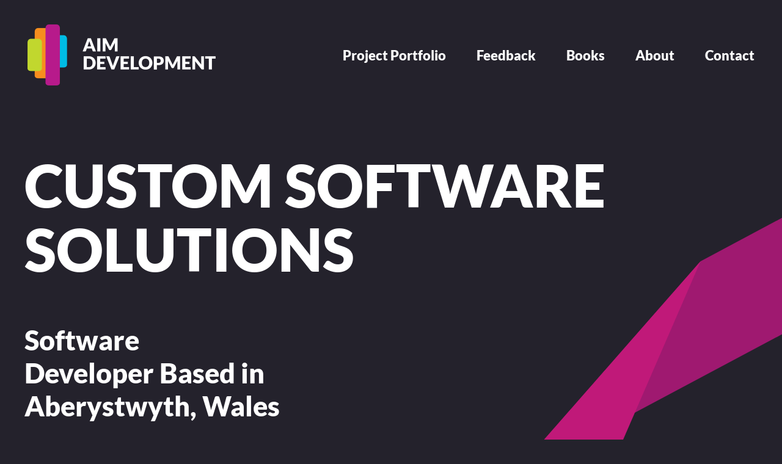

--- FILE ---
content_type: text/html; charset=utf-8
request_url: https://www.aimdevelopment.co.uk/index.php
body_size: 4281
content:
<!DOCTYPE html>
<html lang="en-gb" dir="ltr" vocab="https://schema.org/">
    <head>
        <meta http-equiv="X-UA-Compatible" content="IE=edge">
        <meta name="viewport" content="width=device-width, initial-scale=1">
        <link rel="shortcut icon" href="/images/logo_12_no_text_96.png">
        <link rel="apple-touch-icon" href="/images/logo_12_no_text_180.png">
        <meta charset="utf-8" />
	<base href="https://www.aimdevelopment.co.uk/index.php" />
	<meta name="keywords" content="Custom software, Database developers, Bespoke software development, IT Consultation, Software developers west Wales, Software developers Mid-Wales, Software developers Aberystwyth, SmartData UK Ltd" />
	<meta name="author" content="Super User" />
	<meta name="description" content="Custom Software Solutions from Web applications and IT consultancy to Windows Forms. We have over 20 years experience in developing software for clients from SME's to the Public Sector. Located in west Wales. We serve both national and international clients." />
	<meta name="generator" content="Joomla! - Open Source Content Management" />
	<title>Home</title>
	<link href="/templates/yootheme/css/theme.9.css?1711163230" rel="stylesheet" />
	<script src="/templates/yootheme/vendor/assets/uikit/dist/js/uikit.min.js?2.7.24"></script>
	<script src="/templates/yootheme/vendor/assets/uikit/dist/js/uikit-icons.min.js?2.7.24"></script>
	<script src="/templates/yootheme/js/theme.js?2.7.24"></script>
	<script>
document.addEventListener('DOMContentLoaded', function() {
            Array.prototype.slice.call(document.querySelectorAll('a span[id^="cloak"]')).forEach(function(span) {
                span.innerText = span.textContent;
            });
        });
	</script>
	<script>// placeholder </script>
<link rel="icon" href="/favicon.svg" type="image/svg+xml" />
	<script>var $theme = {};</script>

    </head>
    <body class="">

        
        
        <div class="tm-page">

                        
<div class="tm-header-mobile uk-hidden@m">


    <div class="uk-navbar-container">
        <nav uk-navbar="container: .tm-header-mobile">

                        <div class="uk-navbar-left">

                
                                <a class="uk-navbar-toggle" href="#tm-mobile" uk-toggle>
                    <div uk-navbar-toggle-icon></div>
                                    </a>
                
                
            </div>
            
                        <div class="uk-navbar-center">
                
<a href="https://www.aimdevelopment.co.uk/index.php" class="uk-navbar-item uk-logo">
    <img alt="AIM Development" src="/templates/yootheme/cache/aim_dev_logo_12_with_text_b-74185860.png" srcset="/templates/yootheme/cache/aim_dev_logo_12_with_text_b-74185860.png 197w, /templates/yootheme/cache/aim_dev_logo_12_with_text_b-1b5c0dbc.png 393w, /templates/yootheme/cache/aim_dev_logo_12_with_text_b-662f0be4.png 394w" sizes="(min-width: 197px) 197px" data-width="197" data-height="64"></a>
                            </div>
            
            
        </nav>
    </div>

    

<div id="tm-mobile" uk-offcanvas mode="push" overlay>
    <div class="uk-offcanvas-bar">

                <button class="uk-offcanvas-close" type="button" uk-close></button>
        
        
            
<div class="uk-child-width-1-1" uk-grid>    <div>
<div class="uk-panel" id="module-menu-mobile">

    
    
<ul class="uk-nav uk-nav-default">
    
	<li class="item-125 uk-parent"><a href="/index.php/projects"> Project Portfolio</a>
	<ul class="uk-nav-sub">

		<li class="item-129 uk-parent"><a href="/index.php/projects/featured-projects"> Featured Projects</a>
		<ul>

			<li class="item-137 uk-nav-divider"></li></ul></li>
		<li class="item-130 uk-parent"><a href="/index.php/projects/web-projects"> Web Projects</a>
		<ul>

			<li class="item-131"><a href="/index.php/projects/web-projects/ruby-on-rails"> Ruby on Rails</a></li>
			<li class="item-132"><a href="/index.php/projects/web-projects/php"> PHP</a></li>
			<li class="item-133"><a href="/index.php/projects/web-projects/joomla"> Joomla</a></li>
			<li class="item-134"><a href="/index.php/projects/web-projects/other-platform"> Other Platform</a></li></ul></li>
		<li class="item-136 uk-parent"><a href="/index.php/projects/windows-forms"> Windows Forms</a>
		<ul>

			<li class="item-139"><a href="/index.php/projects/windows-forms/windows-forms-2"> Microsoft .Net</a></li>
			<li class="item-143 uk-nav-divider"></li></ul></li>
		<li class="item-142 uk-parent"><a href="/index.php/projects/legacy-projects"> Legacy Projects</a>
		<ul>

			<li class="item-154 uk-nav-divider"></li></ul></li>
		<li class="item-153"><a href="/index.php/projects/sole-architect"> Solo Projects</a></li></ul></li>
	<li class="item-150"><a href="/index.php/client-feedback"> Feedback</a></li>
	<li class="item-145 uk-parent"><a href="/index.php/books"> Books</a>
	<ul class="uk-nav-sub">

		<li class="item-147 uk-parent"><a href="/index.php/books/featured"> Featured</a>
		<ul>

			<li class="item-148 uk-nav-divider"></li></ul></li>
		<li class="item-146"><a href="/index.php/books/recommended"> Recommended</a></li></ul></li>
	<li class="item-121 uk-parent"><a href="/index.php/about"> About</a>
	<ul class="uk-nav-sub">

		<li class="item-127"><a href="/index.php/about/terms-conditions"> Terms &amp; Conditions</a></li>
		<li class="item-144"><a href="/index.php/about/gdpr-policy"> GDPR Policy</a></li></ul></li>
	<li class="item-126"><a href="/index.php/contact"> Contact</a></li></ul>

</div>
</div></div>

            
    </div>
</div>

</div>


<div class="tm-header uk-visible@m" uk-header>



        <div uk-sticky media="@m" cls-active="uk-navbar-sticky" sel-target=".uk-navbar-container">
    
        <div class="uk-navbar-container uk-navbar-primary">

            <div class="uk-container uk-container-expand">
                <nav class="uk-navbar" uk-navbar="{&quot;align&quot;:&quot;left&quot;,&quot;boundary&quot;:&quot;.tm-header .uk-navbar-container&quot;,&quot;container&quot;:&quot;.tm-header &gt; [uk-sticky]&quot;}">

                                        <div class="uk-navbar-left">

                                                    
<a href="https://www.aimdevelopment.co.uk/index.php" class="uk-navbar-item uk-logo">
    <img alt="AIM Development" src="/templates/yootheme/cache/aim_dev_logo_12_with_text_b-b41d7991.png" srcset="/templates/yootheme/cache/aim_dev_logo_12_with_text_b-b41d7991.png 308w, /templates/yootheme/cache/aim_dev_logo_12_with_text_b-112618af.png 615w, /templates/yootheme/cache/aim_dev_logo_12_with_text_b-acec7461.png 616w" sizes="(min-width: 308px) 308px" data-width="308" data-height="100"></a>
                                                    
                        
                    </div>
                    
                    
                                        <div class="uk-navbar-right">

                                                    
<ul class="uk-navbar-nav">
    
	<li class="item-125 uk-parent"><a href="/index.php/projects"> Project Portfolio</a>
	<div class="uk-navbar-dropdown"><div class="uk-navbar-dropdown-grid uk-child-width-1-1" uk-grid><div><ul class="uk-nav uk-navbar-dropdown-nav">

		<li class="item-129 uk-parent"><a href="/index.php/projects/featured-projects"> Featured Projects</a>
		<ul class="uk-nav-sub">

			<li class="item-137 uk-nav-divider"></li></ul></li>
		<li class="item-130 uk-parent"><a href="/index.php/projects/web-projects"> Web Projects</a>
		<ul class="uk-nav-sub">

			<li class="item-131"><a href="/index.php/projects/web-projects/ruby-on-rails"> Ruby on Rails</a></li>
			<li class="item-132"><a href="/index.php/projects/web-projects/php"> PHP</a></li>
			<li class="item-133"><a href="/index.php/projects/web-projects/joomla"> Joomla</a></li>
			<li class="item-134"><a href="/index.php/projects/web-projects/other-platform"> Other Platform</a></li></ul></li>
		<li class="item-136 uk-parent"><a href="/index.php/projects/windows-forms"> Windows Forms</a>
		<ul class="uk-nav-sub">

			<li class="item-139"><a href="/index.php/projects/windows-forms/windows-forms-2"> Microsoft .Net</a></li>
			<li class="item-143 uk-nav-divider"></li></ul></li>
		<li class="item-142 uk-parent"><a href="/index.php/projects/legacy-projects"> Legacy Projects</a>
		<ul class="uk-nav-sub">

			<li class="item-154 uk-nav-divider"></li></ul></li>
		<li class="item-153"><a href="/index.php/projects/sole-architect"> Solo Projects</a></li></ul></div></div></div></li>
	<li class="item-150"><a href="/index.php/client-feedback"> Feedback</a></li>
	<li class="item-145 uk-parent"><a href="/index.php/books"> Books</a>
	<div class="uk-navbar-dropdown"><div class="uk-navbar-dropdown-grid uk-child-width-1-1" uk-grid><div><ul class="uk-nav uk-navbar-dropdown-nav">

		<li class="item-147 uk-parent"><a href="/index.php/books/featured"> Featured</a>
		<ul class="uk-nav-sub">

			<li class="item-148 uk-nav-divider"></li></ul></li>
		<li class="item-146"><a href="/index.php/books/recommended"> Recommended</a></li></ul></div></div></div></li>
	<li class="item-121 uk-parent"><a href="/index.php/about"> About</a>
	<div class="uk-navbar-dropdown"><div class="uk-navbar-dropdown-grid uk-child-width-1-1" uk-grid><div><ul class="uk-nav uk-navbar-dropdown-nav">

		<li class="item-127"><a href="/index.php/about/terms-conditions"> Terms &amp; Conditions</a></li>
		<li class="item-144"><a href="/index.php/about/gdpr-policy"> GDPR Policy</a></li></ul></div></div></div></li>
	<li class="item-126"><a href="/index.php/contact"> Contact</a></li></ul>

                        
                        

                    </div>
                    
                </nav>
            </div>

        </div>

        </div>
    





</div>
            
            

            
            <div id="system-message-container" data-messages="[]">
</div>

            <!-- Builder #page -->
<div class="uk-section-default">
        <div data-src="/images/home-bg-purple-anim.svg" uk-img class="uk-background-norepeat uk-background-cover uk-background-top-center uk-section">    
        
        
        
            
                                <div class="uk-container uk-container-large">                
                    
                    <div class="tm-grid-expand uk-child-width-1-1 uk-grid-margin" uk-grid>
<div>
    
        
            
            
                
                    
<h1 class="uk-heading-large">        <span>Custom Software Solutions </span>    </h1>
                
            
        
    
</div>
</div><div class="tm-grid-expand uk-grid-large uk-grid-margin-large" uk-grid>
<div class="uk-width-1-2@s">
    
        
            
            
                
                    
                
            
        
    
</div>

<div class="uk-width-1-2@s uk-flex-first@s">
    
        
            
            
                
                    
<div class="uk-h1 uk-margin-large">        <span>Software Developer Based in Aberystwyth, Wales</span>    </div><div class="uk-panel uk-text-lead uk-margin-large"><p class="uk-margin-medium-bottom">Hi, I'm Alex, I have over 2 decades of commercial experience helping clients in a range of industries from bioscience to agriculture and construction</p>
<p class="uk-margin-medium-bottom">I strive to have long term associations with clients and offer long term support for all software. With experience with small to medium enterprises to national bodies, I ensure that the solution delivered is fit for purpose and strive to ensure that clients are always happy with the results</p></div>
                
            
        
    
</div>
</div><div class="tm-grid-expand uk-margin-xlarge" uk-grid>
<div class="uk-width-1-3@s">
    
        
            
            
                
                    
<h2 class="uk-h4 uk-heading-bullet uk-margin-medium">        Projects    </h2>
<ul class="uk-list uk-list-large">
    <li class="el-item">                
    <div class="el-content uk-panel"><a href="/index.php/projects/web-projects/ruby-on-rails/27-merlin-national-assurance-scheme" class="el-link uk-link-text uk-margin-remove-last-child">QWFC - National Assurance Scheme Management</a></div>            </li>

    <li class="el-item">                
    <div class="el-content uk-panel"><a href="/index.php/projects/web-projects/php/31-landmap-natural-resources-wales" class="el-link uk-link-text uk-margin-remove-last-child">Natural Resources Wales - Landmap V2</a></div>            </li>

    <li class="el-item">                
    <div class="el-content uk-panel"><a href="/index.php/projects/web-projects/php/32-ucac-membership-management" class="el-link uk-link-text uk-margin-remove-last-child">UCAC - Membership Management</a></div>            </li>
</ul>
<div class="uk-margin-medium">
    
    
        
        
<a class="el-content uk-button uk-button-text" href="/index.php/projects">
    
        All Projects    
    
</a>


        
    
    
</div>

                
            
        
    
</div>

<div class="uk-width-1-3@s">
    
        
            
            
                
                    
<h2 class="uk-h4 uk-heading-bullet uk-margin-medium">        Industries    </h2>
<ul class="uk-list uk-list-large">
    <li class="el-item">                
    <div class="el-content uk-panel"><a href="/index.php/component/tags/tag/agriculture" class="el-link uk-link-text uk-margin-remove-last-child">Agriculture</a></div>            </li>

    <li class="el-item">                
    <div class="el-content uk-panel"><a href="/index.php/component/tags/tag/construction" class="el-link uk-link-text uk-margin-remove-last-child">Construction</a></div>            </li>

    <li class="el-item">                
    <div class="el-content uk-panel"><a href="/index.php/component/tags/tag/bioscience" class="el-link uk-link-text uk-margin-remove-last-child">Bioscience</a></div>            </li>

    <li class="el-item">                
    <div class="el-content uk-panel"><a href="/index.php/component/tags/tag/public-sector" class="el-link uk-link-text uk-margin-remove-last-child">Public Sector</a></div>            </li>
</ul>
                
            
        
    
</div>

<div class="uk-width-1-3@s">
    
        
            
            
                
                    
<h2 class="uk-h4 uk-heading-bullet uk-margin-medium">        Latest Articles    </h2>
<ul class="uk-list uk-list-large uk-width-medium">
    <li class="el-item">                
    <div class="el-content uk-panel"><a href="/index.php/smartdata-uk-ltd" class="el-link uk-link-text uk-margin-remove-last-child">SmartData UK Ltd</a></div>            </li>

    <li class="el-item">                
    <div class="el-content uk-panel"><a href="/index.php/about/gdpr-policy" class="el-link uk-link-text uk-margin-remove-last-child">GDPR</a></div>            </li>

    <li class="el-item">                
    <div class="el-content uk-panel"><a href="/index.php/about/terms-conditions" class="el-link uk-link-text uk-margin-remove-last-child">Terms and Conditions</a></div>            </li>
</ul>
<div class="uk-margin-medium">
    
    
        
        
<a class="el-content uk-button uk-button-text" href="/index.php?Itemid=117">
    
        All Articles    
    
</a>


        
    
    
</div>

                
            
        
    
</div>
</div>
                                </div>
                
            
        
        </div>
    
</div>


            
            

            <!-- Builder #footer -->
<div class="uk-section-muted uk-section uk-section-large">
    
        
        
        
            
                                <div class="uk-container uk-container-large">                
                    
                    <div class="tm-grid-expand uk-child-width-1-1 uk-grid-margin" uk-grid>
<div class="uk-width-1-1@m">
    
        
            
            
                
                    <div class="uk-panel uk-text-muted uk-margin"><!--<p>Have a Project in Mind?</p>-->
<p>Would you like to know more?</p></div>
<div class="uk-heading-small uk-margin-remove-top">        <!-- Maybe you would like to scope out an idea and get an estimate. Why not <span id="cloak6d5360448afb6ade2e5fc115fe3a9dc9">This email address is being protected from spambots. You need JavaScript enabled to view it.</span><script type='text/javascript'>
				document.getElementById('cloak6d5360448afb6ade2e5fc115fe3a9dc9').innerHTML = '';
				var prefix = '&#109;a' + 'i&#108;' + '&#116;o';
				var path = 'hr' + 'ef' + '=';
				var addy6d5360448afb6ade2e5fc115fe3a9dc9 = '&#101;nq&#117;&#105;r&#105;&#101;s' + '&#64;';
				addy6d5360448afb6ade2e5fc115fe3a9dc9 = addy6d5360448afb6ade2e5fc115fe3a9dc9 + '&#97;&#105;md&#101;v&#101;l&#111;pm&#101;nt' + '&#46;' + 'c&#111;' + '&#46;' + '&#117;k';
				var addy_text6d5360448afb6ade2e5fc115fe3a9dc9 = 'g&#101;t &#105;n t&#111;&#117;ch';document.getElementById('cloak6d5360448afb6ade2e5fc115fe3a9dc9').innerHTML += '<a style="color:#B71A8B;" ' + path + '\'' + prefix + ':' + addy6d5360448afb6ade2e5fc115fe3a9dc9 + '\'>'+addy_text6d5360448afb6ade2e5fc115fe3a9dc9+'<\/a>';
		</script>?-->
Maybe you would like to find out more about me. Why not <span id="cloak21b8075982e46d62bc9e5b568e7fbfec">This email address is being protected from spambots. You need JavaScript enabled to view it.</span><script type='text/javascript'>
				document.getElementById('cloak21b8075982e46d62bc9e5b568e7fbfec').innerHTML = '';
				var prefix = '&#109;a' + 'i&#108;' + '&#116;o';
				var path = 'hr' + 'ef' + '=';
				var addy21b8075982e46d62bc9e5b568e7fbfec = '&#101;nq&#117;&#105;r&#105;&#101;s' + '&#64;';
				addy21b8075982e46d62bc9e5b568e7fbfec = addy21b8075982e46d62bc9e5b568e7fbfec + '&#97;&#105;md&#101;v&#101;l&#111;pm&#101;nt' + '&#46;' + 'c&#111;' + '&#46;' + '&#117;k';
				var addy_text21b8075982e46d62bc9e5b568e7fbfec = 'g&#101;t &#105;n t&#111;&#117;ch';document.getElementById('cloak21b8075982e46d62bc9e5b568e7fbfec').innerHTML += '<a style="color:#B71A8B;" ' + path + '\'' + prefix + ':' + addy21b8075982e46d62bc9e5b568e7fbfec + '\'>'+addy_text21b8075982e46d62bc9e5b568e7fbfec+'<\/a>';
		</script>    </div>
                
            
        
    
</div>
</div>
                                </div>
                
            
        
    
</div>

<div class="uk-section-default">
        <div data-src="/images/footer-bg-purple-anim.svg" uk-img class="uk-background-norepeat uk-background-cover uk-background-top-center uk-section" uk-height-viewport="offset-top: true; offset-bottom: 20;">    
        
        
        
            
                                <div class="uk-container uk-container-large">                
                    
                    <div class="tm-grid-expand uk-grid-margin" uk-grid>
<div class="uk-width-2-5@m">
    
        
            
            
                
                    
<div class="uk-margin uk-text-left@m uk-text-center" uk-scrollspy="target: [uk-scrollspy-class];">
        <a class="el-link" href="/index.php"><img class="el-image" alt data-src="/templates/yootheme/cache/aim_dev_logo_12_with_text_b-74185860.png" data-srcset="/templates/yootheme/cache/aim_dev_logo_12_with_text_b-74185860.png 197w, /templates/yootheme/cache/aim_dev_logo_12_with_text_b-1b5c0dbc.png 393w, /templates/yootheme/cache/aim_dev_logo_12_with_text_b-662f0be4.png 394w" data-sizes="(min-width: 197px) 197px" data-width="197" data-height="64" uk-img></a>    
    
</div>
<div class="uk-panel uk-text-small uk-margin uk-text-left@m uk-text-center"><p>©
<script>// <![CDATA[
document.currentScript.insertAdjacentHTML('afterend', '<time datetime="' + new Date().toJSON() + '">' + new Intl.DateTimeFormat(document.documentElement.lang, {year: 'numeric'}).format() + '</time>');
// ]]></script>
<br />All rights reserved<br />AIM Development</p></div>
                
            
        
    
</div>

<div class="uk-width-3-5@m">
    
        
            
            
                
                    
<div class="uk-text-right@m uk-text-center">
    <ul class="uk-margin-remove-bottom uk-subnav  uk-subnav-divider uk-flex-right@m uk-flex-center" uk-margin>        <li class="el-item ">
    <a class="el-link" href="/index.php/projects">Projects</a></li>
        <li class="el-item ">
    <a class="el-link" href="/index.php/contact">Contact</a></li>
        </ul>

</div>

<div class="uk-margin-medium uk-text-right@m uk-text-center">    <div class="uk-child-width-auto uk-grid-small uk-flex-inline" uk-grid>
            <div>
<a class="el-link uk-icon-link" href="https://www.linkedin.com/in/alexander-iwan-matthews/" rel="noreferrer"><span uk-icon="icon: linkedin; width: 18; height: 18;"></span></a></div>
            <div>
<a class="el-link uk-icon-link" href="https://twitter.com/aim_development" rel="noreferrer"><span uk-icon="icon: twitter; width: 18; height: 18;"></span></a></div>
            <div>
<a class="el-link uk-icon-link" href="https://www.facebook.com/AIM-Development-109642691838540" rel="noreferrer"><span uk-icon="icon: facebook; width: 18; height: 18;"></span></a></div>
            <div>
<a class="el-link uk-icon-link" href="https://github.com/aimdevelopment" rel="noreferrer"><span uk-icon="icon: github; width: 18; height: 18;"></span></a></div>
    
    </div></div>
                
            
        
    
</div>
</div>
                                </div>
                
            
        
        </div>
    
</div>

        </div>

        
        

    </body>
</html>


--- FILE ---
content_type: image/svg+xml
request_url: https://www.aimdevelopment.co.uk/images/home-bg-purple-anim.svg
body_size: 1342
content:
<svg xmlns="http://www.w3.org/2000/svg" width="2560" height="2200" viewBox="0 0 2560 2200">

  <style>

    @supports (-webkit-text-size-adjust:100%) {

      svg {
        animation-name: svg-hue-rotation;
        animation-duration: 15s;
        animation-timing-function: linear;
        animation-iteration-count: infinite;
      }

      @keyframes svg-hue-rotation {
        0%, 100% { filter: hue-rotate(0); }
        50% { filter: hue-rotate(30deg); }
      }

      .svg-ribbon {
        animation-name: svg-ribbon-animation;
        animation-duration: 30s;
        animation-timing-function: linear;
        animation-iteration-count: infinite;
      }

      @keyframes svg-ribbon-animation {
        0%, 100% { transform: scale(1, 1.3) translateY(0); }
        50% { transform: scale(1.02, 1) translateY(100px); }
      }

    }

  </style>

  <g class="svg-ribbon">
    <polygon points="2534.59 1466.33 2508.29 1942.57 1968.84 2932.8 1791.11 2814.87 2534.59 1466.33" fill="#961A7E"/>
    <polygon points="2560 66.65 2560 297.27 1569.38 717.72 2044.61 285.65 2560 66.65" fill="#961A7E"/>
    <polygon points="2534.59 1466.32 1655.32 1001.4 1569.38 717.72 2125.84 1014.92 2534.59 1466.32" fill="#961A7E"/>
    <polygon points="2534.59 1466.32 2508.29 1942.56 2125.84 1014.93 2534.59 1466.32" fill="#B71A8B"/>
    <polygon points="2044.61 285.65 1655.32 1001.4 1569.38 717.72 2044.61 285.65" fill="#B71A8B"/>
  </g>

</svg>
